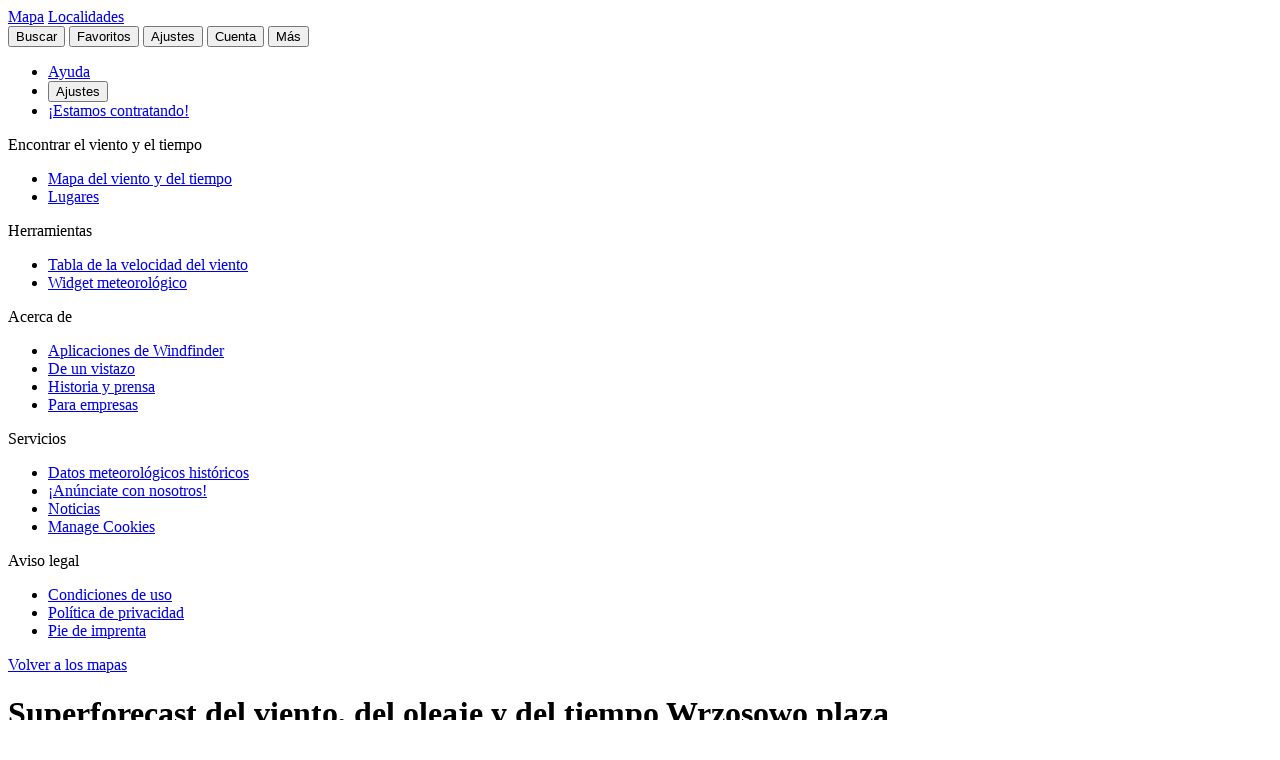

--- FILE ---
content_type: text/html
request_url: https://es.windfinder.com/weatherforecast/wrzosowo_plaza/birdseye
body_size: 19221
content:


<!--


 __        __                      _     _      _             _
 \ \      / /__    __ _ _ __ ___  | |__ (_)_ __(_)_ __   __ _| |
  \ \ /\ / / _ \  / _` | '__/ _ \ | '_ \| | '__| | '_ \ / _` | |
   \ V  V /  __/ | (_| | | |  __/ | | | | | |  | | | | | (_| |_|
    \_/\_/ \___|  \__,_|_|  \___| |_| |_|_|_|  |_|_| |_|\__, (_)
                                                        |___/

          > > > > > www.windfinder.com/careers  < < < < <


-->
<!DOCTYPE html>
<html class="no-js" lang="es">
<head>
    <meta charset="utf-8">
    <meta http-equiv="X-UA-Compatible" content="ie=edge">
    <title>Superforecast del viento, del oleaje y del tiempo Wrzosowo plaza (Vista aérea) - Windfinder</title>
    <meta name="description" content="Superforecast detallado del viento, del oleaje y del tiempo Wrzosowo plaza / Voivodato de Pomerania Occidental, Polonia  para kitesurf, windsurf (Vista aérea)"/>
    <meta name="author" content="Windfinder.com"/>

    <link href="//cdn.windfinder.net" rel="preconnect" crossorigin>
    <link href="//api.windfinder.com" rel="preconnect" crossorigin>
    <link href="//cdn.windfinder.net" rel="dns-prefetch">
    <link href="//api.windfinder.com" rel="dns-prefetch">

    <link rel="preload" href="//cdn.windfinder.net/prod/fonts/IBMPlexSansCondensed-Text.9ee0c962.woff2" as="font" crossorigin />
    <link rel="preload" href="//cdn.windfinder.net/prod/fonts/IBMPlexSansCondensed-TextItalic.352b864b.woff2" as="font" crossorigin />
    <link rel="preload" href="//cdn.windfinder.net/prod/fonts/IBMPlexSansCondensed-Bold.044f6a1e.woff2" as="font" crossorigin />
    <link rel="preload" href="//cdn.windfinder.net/prod/fonts/IBMPlexSansCondensed-BoldItalic.da3d3adb.woff2" as="font" crossorigin />

    <link rel="stylesheet" href="//cdn.windfinder.net/prod/css/main.720fb0ba.css">
    <link rel="stylesheet" href="//cdn.windfinder.net/prod/css/icons.a20766a8.css">
            <link rel="stylesheet" href="//cdn.windfinder.net/prod/css/spot_styles.fe121f52.css">
    <link rel="stylesheet" media="print" onload="this.media='all'" href="//cdn.windfinder.net/prod/css/icons_spot.0875283e.css">

        <link rel="stylesheet" href="//cdn.windfinder.net/prod/css/spot_birdseye_styles.f4365240.css">
        <link rel="stylesheet" href="//cdn.windfinder.net/prod/css/map_widget.73102fb8.css">

    <script>
    var WFCtx = {};
    WFCtx.initLang = "es";

!function(e){function o(o){for(var a,d,l=o[0],i=o[1],c=o[2],u=0,s=[];u<l.length;u++)d=l[u],Object.prototype.hasOwnProperty.call(r,d)&&r[d]&&s.push(r[d][0]),r[d]=0;for(a in i)Object.prototype.hasOwnProperty.call(i,a)&&(e[a]=i[a]);for(f&&f(o);s.length;)s.shift()();return t.push.apply(t,c||[]),n()}function n(){for(var e,o=0;o<t.length;o++){for(var n=t[o],a=!0,l=1;l<n.length;l++){var i=n[l];0!==r[i]&&(a=!1)}a&&(t.splice(o--,1),e=d(d.s=n[0]))}return e}var a={},r={1:0},t=[];function d(o){if(a[o])return a[o].exports;var n=a[o]={i:o,l:!1,exports:{}};return e[o].call(n.exports,n,n.exports,d),n.l=!0,n.exports}d.e=function(e){var o=[],n=r[e];if(0!==n)if(n)o.push(n[2]);else{var a=new Promise((function(o,a){n=r[e]=[o,a]}));o.push(n[2]=a);var t,l=document.createElement("script");l.charset="utf-8",l.timeout=120,d.nc&&l.setAttribute("nonce",d.nc),l.src=function(e){return d.p+"scripts/"+({0:"common",2:"vendors",3:"B2bRequestModal-B2bRequestModal",4:"SearchModal-SearchModal",5:"AccountInfoMobileModal",6:"AccountModalLoggedin",7:"AccountModalLoggedout",8:"B2bRequestModal",9:"CancelConfigModal",10:"CancelOrderModal",11:"GodmodeUIModal",12:"OrderConfigFinishedModal",13:"SearchModal",14:"SfcModal",15:"SpotmetaModal",16:"TideinfoModal",17:"WeatherWarningAreaModal",18:"WeatherWarningModal",19:"WebcamsOverlayModal",20:"AccountInfoMobileModal-AccountInfoMobileModalContent",21:"CancelConfigModal-CancelConfigModal",22:"CancelOrderModal-CancelOrderModal",23:"GodmodeUIModal-GodmodeUIModal",24:"OrderConfigFinishedModal-OrderConfigFinishedModal",25:"SfcModal-SfcModal",26:"SpotmetaModal-SpotmetaModal",27:"TideinfoModal-TideinfoModal",28:"WeatherWarningAreaModal-WeatherWarningAreaModal",29:"WeatherWarningModal-WeatherWarningModal",30:"WebcamsOverlayModal-WebcamsOverlayModal",32:"GodmodeUIModal-godmodeUI-module-scss",33:"MapConfigDesktop",34:"MapMenuMobile",35:"OrderConfigFinishedModal-confirm_green_small-svg",54:"favoritesMenu",62:"horizonSelect",67:"lang_de",68:"lang_es",69:"lang_fr",70:"lang_it",71:"lang_nl",72:"lang_pt",78:"mapCentering",79:"mapLegend",80:"mapUpdateInfo",91:"settingsMenu",111:"user_account",112:"warnings"}[e]||e)+"."+{0:"1b2b877f",2:"42d4bd50",3:"1f5f2a08",4:"ba81de8d",5:"ea89c7cb",6:"516c79a4",7:"5c2ea6e9",8:"1d1a77a1",9:"032687e4",10:"f46a52a6",11:"ae3ec1ee",12:"18c65b3d",13:"7550474c",14:"41b1b95f",15:"39874277",16:"78db60c1",17:"a3f20d8e",18:"6933e7d9",19:"d6e2fb94",20:"0cd18718",21:"e77705ff",22:"fd014b99",23:"bd260b49",24:"bb192c94",25:"604eeeec",26:"87396ba0",27:"1b849f70",28:"4e90a81f",29:"6e944c62",30:"5e760df6",32:"9e7e4ac1",33:"544706f9",34:"740a1b15",35:"3d66ddbf",54:"9cdd9af3",62:"fb8ef8ca",67:"7eb7db12",68:"8a8a441d",69:"7601ae60",70:"f7cdb7f5",71:"aa70db43",72:"034c5edc",78:"0a6c8ea4",79:"7d9ee451",80:"972bf905",91:"c02052dd",111:"6edb99ab",112:"e5aec1b0"}[e]+".js"}(e),0!==l.src.indexOf(window.location.origin+"/")&&(l.crossOrigin="anonymous");var i=new Error;t=function(o){l.onerror=l.onload=null,clearTimeout(c);var n=r[e];if(0!==n){if(n){var a=o&&("load"===o.type?"missing":o.type),t=o&&o.target&&o.target.src;i.message="Loading chunk "+e+" failed.\n("+a+": "+t+")",i.name="ChunkLoadError",i.type=a,i.request=t,n[1](i)}r[e]=void 0}};var c=setTimeout((function(){t({type:"timeout",target:l})}),12e4);l.onerror=l.onload=t,document.head.appendChild(l)}return Promise.all(o)},d.m=e,d.c=a,d.d=function(e,o,n){d.o(e,o)||Object.defineProperty(e,o,{enumerable:!0,get:n})},d.r=function(e){"undefined"!=typeof Symbol&&Symbol.toStringTag&&Object.defineProperty(e,Symbol.toStringTag,{value:"Module"}),Object.defineProperty(e,"__esModule",{value:!0})},d.t=function(e,o){if(1&o&&(e=d(e)),8&o)return e;if(4&o&&"object"==typeof e&&e&&e.__esModule)return e;var n=Object.create(null);if(d.r(n),Object.defineProperty(n,"default",{enumerable:!0,value:e}),2&o&&"string"!=typeof e)for(var a in e)d.d(n,a,function(o){return e[o]}.bind(null,a));return n},d.n=function(e){var o=e&&e.__esModule?function(){return e.default}:function(){return e};return d.d(o,"a",o),o},d.o=function(e,o){return Object.prototype.hasOwnProperty.call(e,o)},d.p="//cdn.windfinder.net/prod/",d.oe=function(e){throw e};var l=window.webpackJsonpApp=window.webpackJsonpApp||[],i=l.push.bind(l);l.push=o,l=l.slice();for(var c=0;c<l.length;c++)o(l[c]);var f=i;n()}([]);
WFCtx.localeHashes = {"de":"81286183b20bd6646e4117443e89717a33f682c3","fr":"2ba77122b0c6e65eed2457e0831e7e8a4397a86c","it":"4a6318dce822ebdd30982b4f87873e2be30b29f8","nl":"ac277699bfadfbff91aea22b34f882b1270100c4","es":"43603e64d4da6079be7b401e45f1881a30f2103c","pt":"d7b9ca077f63403751e1800039dc781c6ae6e352"};
WFCtx.VERSION = '13.106';    </script>


    <script src="//cdn.windfinder.net/prod/scripts/vendors.42d4bd50.js" defer></script>
    <script src="//cdn.windfinder.net/prod/scripts/common.1b2b877f.js" defer></script>

        <script src="//cdn.windfinder.net/prod/scripts/spot_birdseye.0bd0b28e.js" defer></script>

      <meta name="robots" content="index, follow" />

    <meta name="viewport" content="width=device-width, initial-scale=1" />
    <meta name="theme-color" content="#D0021B" />


    <!-- twitter-specific OG -->
    <meta name="twitter:card" content="summary_large_image" />
    <meta name="twitter:site" content="@windfinder" />
    <meta name="twitter:creator" content="@windfinder" />
    <meta name="twitter:domain" content="windfinder.com" />


    <meta property="twitter:title" content="Windfinder.com - Superforecast del viento, del oleaje y del tiempo Wrzosowo plaza (Vista aérea)" />
    <meta name="twitter:image" content="https://cdn.windfinder.net/prod/images/sharing/og_superforecast.affd4f8d.png" />
    <meta property="og:title" content="Windfinder.com - Superforecast del viento, del oleaje y del tiempo Wrzosowo plaza (Vista aérea)" />
    <meta property="og:url" content="https://www.windfinder.com/weatherforecast/wrzosowo_plaza/birdseye" />
    <meta property="og:description" content="Windfinder.com - Superforecast detallado del viento, del oleaje y del tiempo Wrzosowo plaza / Voivodato de Pomerania Occidental, Polonia para hacer kitesurf, windsurf, navegación, pesca y senderismo. (Vista aérea)"/>
    <meta property="og:type" content="website" />
    <meta property="og:image" content="https://cdn.windfinder.net/prod/images/sharing/og_superforecast.affd4f8d.png" />
    <meta property="og:site_name" content="Windfinder.com" />


    <!-- facebook only OG -->
    <meta property="fb:page_id" content="62028027430" />
    <meta property="fb:app_id" content="162630957105069" />

    <!-- RSS -->
    <link rel="alternate" type="application/rss+xml" title="RSS" href="http://feeds.feedburner.com/windfinder/news?format=xml"/>

    <!-- structured data -->
    <script type="application/ld+json">
        {  "@context" : "http://schema.org",
           "@type" : "WebSite",
           "name" : "Windfinder",
           "alternateName" : "Windfinder.com",
           "url" : "https://www.windfinder.com",
           "sameAs":
           [
                "https://de.windfinder.com",
                "https://es.windfinder.com",
                "https://fr.windfinder.com",
                "https://it.windfinder.com",
                "https://pt.windfinder.com",
                "https://nl.windfinder.com"
           ]
        }
    </script>

    <script type="application/ld+json">
        {
          "@context": "http://schema.org",
          "@type": "Organization",
          "url": "https://www.windfinder.com",
          "logo": "https://cdn.windfinder.net/prod/images/logo/windfinder_logo_type.449067c6.png",
          "sameAs" :
          [
            "https://www.facebook.com/Windfindercom",
            "https://twitter.com/windfinder",
            "https://plus.google.com/+windfinder"
          ]
        }
    </script>

 
 
        <link rel="canonical" href="https://www.windfinder.com/weatherforecast/wrzosowo_plaza/birdseye" />

<link rel="icon" href="//cdn.windfinder.net/prod/images/favicons/favicon.fe187b2c.ico" sizes="any" />
<link rel="icon" href="//cdn.windfinder.net/prod/images/favicons/favicon.66204e41.png" type="image/png" sizes="any" />
<link rel="icon" href="//cdn.windfinder.net/prod/images/favicons/favicon.4891e0e3.svg" type="image/svg+xml">
<link rel="apple-touch-icon" href="//cdn.windfinder.net/prod/images/favicons/apple-touch-icon.655f6feb.png">
<link rel="icon" href="//cdn.windfinder.net/prod/images/favicons/android-chrome-192.86b6080b.png" type="image/png" sizes="192x192">

<link rel="mask-icon" href="//cdn.windfinder.net/prod/images/favicons/favicon-mask.be3e476f.svg" color="#D0021B">

<meta name="application-name" content="Windfinder"/>
<meta name="msapplication-TileColor" content="#FFFFFF" />
<meta name="msapplication-TileImage" content="//cdn.windfinder.net/prod/images/favicons/mstile-144x144.2e931e8d.png" />
    <script>
function readCookie(k,r){return(r=new RegExp('(^|; )'+encodeURIComponent(k)+'=([^;]*)').exec(document.cookie))?r[2]:null;}
function setCookie(n,e){document.cookie=n+'=true; expires='+e+'; path=/';}var rootEl = document.documentElement;
var w = Math.max(rootEl.clientWidth, window.innerWidth);
var h = Math.max(rootEl.clientHeight, window.innerHeight);

var BP_SMALL = 768;
var BP_LARGE = 992;
var BP_XLARGE = 1340; // minimum width for half page ads

WFCtx.layout = {
    vw: w,
    vh: h,

    isSmallDevice: w < BP_SMALL,
    isMediumDevice: w >= BP_SMALL && w < BP_LARGE,
    isLargeDevice: w >= BP_LARGE,
    isExtraLargeDevice: w >= BP_XLARGE,

    isLandscape: w > h,
    isPortrait: w < h
};

WFCtx.language = readCookie('wf_language') || WFCtx.initLang || navigator.language || navigator.browserLanguage;
WFCtx.ga = {};
WFCtx.pageflag = "index";

if (['de', 'fr', 'it', 'nl', 'es', 'pt'].indexOf(WFCtx.language) == -1) {
    WFCtx.language = 'en';
}
        WFCtx.pageflag = 'spot';

WFCtx.features = {
  typedarray: 'Uint8ClampedArray' in window,
  webgl: !!window.WebGLRenderingContext,
  flexbox: 'flex' in rootEl.style,
  flexwrap: 'flexWrap' in rootEl.style,
  tff: /TenFourFox/.test(navigator.userAgent),
};

var ua = navigator.userAgent,
  sb = /SamsungBrowser[/s]([\d]+)\./i.exec(ua);
var samsung = sb && sb.length ? parseInt(sb[1]) : null;

// these can be safely identified
var br = {
  safari: /^((?!chrome|android).)*safari/i.test(ua),
  ios: /iphone|ipad|ipod/i.test(ua),
  android: /android/i.test(ua),
  samsung: samsung
};

var ft = WFCtx.features;
br.isSupported = ft.typedarray && (ft.webgl || ft.tff) && ft.flexbox && ft.flexwrap;

if (br.samsung && br.samsung < 4) {
  br.isSupported = false;
}

WFCtx.browser = br;

if (matchMedia('(hover:hover)').matches) {
  rootEl.classList && rootEl.classList.add('has-hover');
}

if (matchMedia('(hover:none)').matches) {
  rootEl.classList && rootEl.classList.add('no-hover');
}var designWidth = parseInt(localStorage.getItem('wf_design'));
        
if (designWidth > 0) {
  viewport = document.querySelector("meta[name=viewport]");
  viewport.setAttribute('content', 'width=' + designWidth);
  document.querySelector("html").classList.add('desktop-on-mobile');

  var msViewportStyle = document.createElement("style");
  msViewportStyle.appendChild(
      document.createTextNode("@-ms-viewport{width:" + designWidth + "px;}")
  );
  document.getElementsByTagName("head")[0].appendChild(msViewportStyle);
}    </script>



    <script>
      window.API_TOKEN = 'cac02c5ad843bb827855ee00023098a7';

      window.FC_LAST_UPDATE=1768711032000;window.FC_RUN="00";window.FC_INIT_RUN=1768694400000;

      window.SFC_LAST_UPDATE=1768700296000;window.SFC_RUN="18";window.SFC_INIT_RUN=1768672800000;

    </script>





      <script>
          (function () {
            function loadScript(url) {
              return new Promise((resolve, reject) => {
                const script = document.createElement("script");
                script.src = url;
                script.async = true;
                script.onload = () => resolve();
                script.onerror = () => reject(new Error(`Failed to load ${url}`));
                document.head.appendChild(script);
              });
            }

            loadScript("https://cdn.snigelweb.com/adconsent/adconsent.js").then(() => {
                init_adconsent();
              }).catch(err => {
                console.error("Snigel CMP failed to load", err);
              });;
          })();


          window.googletag = window.googletag || { cmd: [] };
          window.wf_adunits = [];
          window.adngin = window.adngin || { queue: [] };
          window.wf_dfp_id = '1009141';

// GAv4
window.dataLayer = window.dataLayer || [];
function gtag(){dataLayer.push(arguments);}
gtag('js', new Date());

gtag('config', 'G-TL4VNL23TN', { 'anonymize_ip': true, 'send_page_view': false });
          // Helper function to load Google Ads/Analytics tags once consent mode data is
          // ready.
          const loadGtagScript = () => {
            // Load gtag.js script - code taken from
            // https://developers.google.com/tag-platform/security/guides/consent?consentmode=basic#set_up_consent_mode
            var gtagScript = document.createElement('script');
            gtagScript.async = true;
            gtagScript.src = 'https://www.googletagmanager.com/gtag/js?id=G-TL4VNL23TN';

            var firstScript = document.getElementsByTagName('script')[0];
            firstScript.parentNode.insertBefore(gtagScript,firstScript);
          }

    function init_adconsent() {
      adconsent('setPublisherCC', 'DE');
      if (Math.random() > 0.9){
        adconsent('enableGoogleAnalytics');
      }
      adconsent('setPrivacyPolicy', "//www.windfinder.com/contact/privacy_policy.htm");
      adconsent.gdpr('setLogo', "//cdn.windfinder.net/prod/images/assets_svg/logo_red.ce7d8b9e.svg");
      adconsent.gdpr('enableWelcomeTitle');
      adconsent.gdpr('enableWelcomeText');
      adconsent.gdpr('enableRejectChoice', ['de']);
      adconsent.gdpr('setTranslationFiles', { path: '//cdn.windfinder.net/prod/sncmp_locales/tcfv2', locales: ["en", "de", "fr", "es", "pt", "it", "hr", "sv", "nl"] });
      adconsent.gdpr('reconsiderConsent', 48);
      adconsent('getConsent', null, function(consent, success) {
        if (success) {
          if (consent.fullConsent) {
            // Load Snigel loader script
            var snigelScript = document.createElement('script');
            snigelScript.src = 'https://cdn.snigelweb.com/adengine/windfinder.com/loader.js';
            snigelScript.async = true;
            snigelScript.type = 'text/javascript';
            document.head.appendChild(snigelScript);

            // Load analytics
            loadGtagScript();

            /// load Sovrn Signal
            var s = document.createElement('script');
            s.src = '//get.s-onetag.com/85ee9de7-754b-4e9d-ab1f-8c68498a76c9/tag.min.js';
            s.async = true;
            s.defer = true;
            document.head.appendChild(s);
          }
        }
      });
      adconsent('start');
    }


          googletag.cmd.push(function() {
            var wf_adunits = [];
            var wf_snhb_adunits = [];

            googletag.pubads().setTargeting("pps_audience_web", "generic");
            googletag.pubads().setTargeting("pps_content_web", "generic");
            googletag.pubads().setTargeting("language","es");
            googletag.pubads().setTargeting("wf_sw_segment","windfinder");

                      var WIDTH_LARGE_LB = 1410;
              var WIDTH_HALFPAGE_SIDE = 1340;
              var WIDTH_SKY_SIDE = 992;
              var HEIGHT_DESKTOP = 200;
              var WIDTH_TABLET = 768;
              var WIDTH_WIDE_MOBILE = 359;
              var HEIGHT_HIGH_MOBILE = 350;
              var HEIGHT_VERYHIGH_MOBILE = 650;

              var mapping_side = googletag.sizeMapping().
                addSize([0, 0], []).
                addSize([WIDTH_SKY_SIDE, HEIGHT_DESKTOP], [160, 600]).                 addSize([WIDTH_HALFPAGE_SIDE, HEIGHT_DESKTOP], [[300, 600],[160, 600]]).                 build();

              var mapping_mobile_lb_top = googletag.sizeMapping().
                addSize([0,0], [[320, 100],[320, 50]]).                 addSize([WIDTH_TABLET, HEIGHT_DESKTOP], []).                 build();

              var mapping_leaderboard_top = googletag.sizeMapping().
                addSize([WIDTH_LARGE_LB, HEIGHT_DESKTOP], [[970, 90],[728, 90]]).                 addSize([WIDTH_TABLET, HEIGHT_DESKTOP], [728, 90]).                 addSize([0,0], [320, 100]).                 build();

              var mapping_leaderboard_content = googletag.sizeMapping().
                addSize([WIDTH_LARGE_LB, HEIGHT_DESKTOP], [[970, 90],[728, 90]]).                 addSize([WIDTH_TABLET, HEIGHT_DESKTOP], [728, 90]).                 addSize([WIDTH_WIDE_MOBILE, 0], [[336, 280],[300, 250]]).                 addSize([0,0], [300, 250]).                 build();

              var mapping_rectangle_mobile = googletag.sizeMapping().
                addSize([0,0], [300, 250]).                 addSize([WIDTH_WIDE_MOBILE, 0], [[336, 280],[300, 250]]).                 addSize([WIDTH_TABLET, HEIGHT_DESKTOP], [728, 90]).                 addSize([WIDTH_SKY_SIDE, HEIGHT_DESKTOP], []).                 build();

              var mapping_rectangle_mobile = googletag.sizeMapping().
                addSize([0,0], [300, 250]).                 addSize([WIDTH_WIDE_MOBILE, 0], [[336, 280],[300, 250]]).                 addSize([WIDTH_TABLET, 0], []).                 build();

              var mapping_mobile_sticky = googletag.sizeMapping().
                addSize([0, 0], []).
                addSize([0, HEIGHT_HIGH_MOBILE], [320, 50]).                 addSize([WIDTH_TABLET, HEIGHT_DESKTOP], []).                 build();

              var mapping_bottom = googletag.sizeMapping().
                addSize([0,0], [300, 250]).                 addSize([WIDTH_WIDE_MOBILE, 0], [[336, 280],[300, 250]]).                 addSize([WIDTH_WIDE_MOBILE, HEIGHT_HIGH_MOBILE], [[300, 600],[160, 600]]).                 addSize([WIDTH_TABLET, HEIGHT_DESKTOP], [[300, 600],[160, 600]]).                 build();              googletag.pubads().setTargeting("pagetype","general");

	googletag.pubads().setTargeting("pagetype","spot");
	googletag.pubads().setTargeting("spot-id","pl629");
	googletag.pubads().setTargeting("sp-country","670");
	googletag.pubads().setTargeting("sp-region","6453");
	googletag.pubads().setTargeting("beaufort","4");
        googletag.pubads().setTargeting("subpage","superforecast");

        googletag.defineSlot('/'+window.wf_dfp_id+'/v3_spot_superforecast_birdseye_content_top', [[320, 100], [320, 50]], 'ad-spot-superforecast-leaderboard-top')
                 .defineSizeMapping(mapping_mobile_lb_top)
                 .setCollapseEmptyDiv(true)
                 .addService(googletag.pubads());

       googletag.defineSlot('/'+window.wf_dfp_id+'/v3_spot_superforecast_birdseye_sticky_bottom', [320, 50], 'ad-spot-superforecast-sticky-bottom')
                .defineSizeMapping(mapping_mobile_sticky)
                .setCollapseEmptyDiv(true)
                .addService(googletag.pubads());

        googletag.defineSlot('/'+window.wf_dfp_id+'/v3_spot_superforecast_birdseye_side', [[300, 600], [160, 600]], 'ad-spot-superforecast-skyscraper')
                 .defineSizeMapping(mapping_side)
                 .addService(googletag.pubads());

        wf_adunits.push('ad-spot-superforecast-leaderboard-top');
        wf_adunits.push('ad-spot-superforecast-sticky-bottom');
        wf_adunits.push('ad-spot-superforecast-skyscraper');

        wf_snhb_adunits.push({ placement: "adngin-in_content_bottom-0", adUnit: "in_content_bottom" });


        adngin.queue.push(function() {
            adngin.cmd.setGoogletagAdSlotElementIds(wf_adunits);
            adngin.cmd.startAuction(wf_snhb_adunits);
        });

          });

      </script>


    <!-- Google CMP Loading removed -->


  </head>

  <body class="page-spot page-sfc page--stickytabs" >


    <div class="footer-push">

        <header class="site-header site-header-fixed  siteheader--spot " id="siteheader">
    <div class="site-header__navbar-wrap">
      <a href="/" id="logo-desktop" class="site-header__logo header-logo-red hidden-mobile" aria-label="Return to start page"></a>
      <a href="/" id="logo-mobile" class="site-header__logo header-logo-white hidden-desktop" aria-label="Return to start page"> </a>

      <div class="site-header__toplevel-links">
        <a class="site-header__toplevel-link hidden-mobile" href="/" id="site-header-nav-main">Mapa</a>
        <a class="site-header__toplevel-link hidden-mobile " href="/locations" id="site-header-nav-locations">Localidades</a>
      </div>

      <button id="header-search-toggle"
        class="site-header__searchtoggle"
        onclick="
        if (!this.classList.contains('is-toggled')) {
          if (WFCtx.layout.isSmallDevice) {
            window.scrollCache = Math.max(window.pageYOffset, document.documentElement.scrollTop, document.body.scrollTop);
            document.body.style.top = '-'+ window.scrollCache + 'px';
            document.body.classList.add('modal-open');
          };

          this.classList.add('is-toggled');
        } else {
          this.classList.remove('is-toggled');
            if (WFCtx.layout.isSmallDevice) {
            document.body.classList.remove('modal-open');
            document.body.scrollTop = window.scrollCache;
            document.documentElement.scrollTop = window.scrollCache;
            document.body.style.top = '';
            };
        }
        ">
          <span class="toggleicon icon-search-red"></span>
          <span class="buttonlabel">Buscar</span>
      </button>

      <button id="header-favstoggle"
        class="site-header__favtoggle"
        title="Favoritos"
        onclick="
        if (!this.classList.contains('is-toggled')) {
          hideHeaderPopups();
          this.parentNode.parentNode.querySelector('#favscollapse').classList.add('is-visible');
          this.classList.add('is-toggled');
          if (WFCtx.layout.isSmallDevice) {
            window.scrollCache = Math.max(window.pageYOffset, document.documentElement.scrollTop, document.body.scrollTop);
            document.body.style.top = '-'+ window.scrollCache + 'px';
            document.body.classList.add('modal-open');
          };
          } else {
            hideHeaderPopups();
            if (WFCtx.layout.isSmallDevice) {
              document.body.classList.remove('modal-open');
              document.body.scrollTop = window.scrollCache;
              document.documentElement.scrollTop = window.scrollCache;
              document.body.style.top = '';
            };
          }
        ">
        <span class="buttonlabel hidden-mobile">Favoritos</span>
        <span class="close-icon icon-close-white-large hidden-desktop"></span>
        <span class="close-icon icon-close-white-small hidden-mobile"></span>
        <span class="toggleicon icon-favorite-white hidden-desktop"></span>
        <span class="toggleicon icon-favorite-grey hidden-mobile"></span>
      </button>

      <button id="header-settingstoggle" class="site-header__settingstoggle" title="Ajustes"
          onclick="
          if (!this.classList.contains('is-toggled')) {
              hideHeaderPopups();
              this.parentNode.parentNode.querySelector('#settingscollapse').classList.add('is-visible');
              this.classList.add('is-toggled');
                if (WFCtx.layout.isSmallDevice) {
                  window.scrollCache = Math.max(window.pageYOffset, document.documentElement.scrollTop, document.body.scrollTop);
                  document.body.style.top = '-'+ window.scrollCache + 'px';
                  document.body.classList.add('modal-open');
                };
            } else {
              hideHeaderPopups();
                if (WFCtx.layout.isSmallDevice) {
                  document.body.classList.remove('modal-open');
                  document.body.scrollTop = window.scrollCache;
                  document.documentElement.scrollTop = window.scrollCache;
                  document.body.style.top = '';
                  document.body.style.top = '';
                };
            }
          ">
        <span class="buttonlabel">Ajustes</span>
        <span class="toggleicon icon-settings-grey hidden-mobile"></span>
        <span class="toggleicon icon-settings-white hidden-desktop"></span>
        <span class="close-icon icon-close-white-large hidden-desktop"></span>
        <span class="close-icon icon-close-white-small hidden-mobile"></span>
      </button>

      <button id="header-accounttoggle"
        class="site-header__accounttoggle hidden-mobile"
        title="Cuenta"
        onclick="
        if (!this.classList.contains('is-toggled')) {
          hideHeaderPopups();
          if (WFCtx.layout.isSmallDevice) {
            window.scrollCache = Math.max(window.pageYOffset, document.documentElement.scrollTop, document.body.scrollTop);
            document.body.style.top = '-'+ window.scrollCache + 'px';
            document.body.classList.add('modal-open');
          };
          } else {
            hideHeaderPopups();
            if (WFCtx.layout.isSmallDevice) {
              document.body.classList.remove('modal-open');
              document.body.scrollTop = window.scrollCache;
              document.documentElement.scrollTop = window.scrollCache;
              document.body.style.top = '';
            };
          }
        ">
        <span class="buttonlabel">Cuenta</span>
        <span class="toggleicon icon-account-grey hidden-mobile"></span>
      </button>

      <button id="header-menutoggle"
        title="Menú principal"
        class="site-header__menutoggle"
        onclick="
        if (!this.classList.contains('is-toggled')) {
          hideHeaderPopups();
          this.parentNode.parentNode.querySelector('#navcollapse').classList.add('is-visible');
          this.classList.add('is-toggled');
          if (WFCtx.layout.isSmallDevice) {
            window.scrollCache = Math.max(window.pageYOffset, document.documentElement.scrollTop, document.body.scrollTop);
            document.body.style.top = '-'+ window.scrollCache + 'px';
            document.body.classList.add('modal-open');
          };
        } else {
          hideHeaderPopups();
          if (WFCtx.layout.isSmallDevice) {
            document.body.classList.remove('modal-open');
            document.body.scrollTop = window.scrollCache;
            document.documentElement.scrollTop = window.scrollCache;
            document.body.style.top = '';
            window.scrollCache = 0;
          };
        }
        ">
        <span class="buttonlabel hidden-mobile">Más</span>
        <span class="burger-fries"></span>
      </button>

    <div id="navcollapse" class="siteheader__navcollapse headerpopup" style="z-index: 90">
      <div class="headerpopup__arrowcontainer headerpopup__arrowcontainer--right"></div>
      <div class="headerpopup__inner">
        <div class="headerpopup-title hidden-desktop">
          <div class="headerpopup-title"><div class="site-header__logo header-logo-white"></div></div>
        </div>
        <div id="menu-scrollcontainer" class="header-scrollcontainer">

          <nav class="sitenav" aria-label="Main" id="sitenav">
            <div class="" id="header-menu-account-buttons"> </div>

            <div>

              <ul class="list-unstyled mt-1 mb-2">

                <li class="sitenav__mainitem">
                  <a class="chevron-link chevron-link--large d-flex items-center w-fit gap-2" href="/help">
                      <div class="h-5 w-5 bg-contain icon-help-brand hidden-mobile"></div>
                      <div class="h-5 w-5 bg-contain icon-help-white hidden-desktop"></div>
                    Ayuda
                  </a>
                </li>

                <li class="sitenav__mainitem hidden-desktop">
                  <button class="chevron-link chevron-link--large d-flex items-center w-fit gap-2" id="header-mobile-settingslink">
                    <div class="h-5 w-5 bg-contain icon-settings-white"></div>
                    Ajustes
                    </button>
                </li>

                <li class="sitenav__mainitem">
                    <a class="chevron-link chevron-link--large d-flex items-center w-fit gap-2" href="/careers">
                      <div class="h-5 w-5 bg-contain icon-sparcles-brand hidden-mobile"></div>
                      <div class="h-5 w-5 bg-contain icon-sparcles-white hidden-desktop"></div>
                      ¡Estamos contratando!
                    </a>
                </li>
              </ul>

              <div class="sitenav-divider">
                <span>Encontrar el viento y el tiempo</span>
              </div>

              <ul class="list-unstyled">
                <li class="sitenav__mainitem">
                  <a class="chevron-link chevron-link--large" id="header-link-start" href="/">Mapa del viento y del tiempo</a>
                </li>
                <li class="sitenav__mainitem">
                  <a class="chevron-link chevron-link--large" id="header-link-locations" href="/locations">Lugares</a>
                </li>
              </ul>

              <div class="sitenav-divider">
                <span>Herramientas</span>
              </div>

              <ul class="list-unstyled">
                <li class="sitenav__mainitem">
                  <a class="chevron-link chevron-link--large" href="/wind/windspeed.htm">Tabla de la velocidad del viento</a>
                </li>
                <li class="sitenav__mainitem">
                  <a class="chevron-link chevron-link--large" href="/apps/homepageweather">Widget meteorológico</a>
                </li>
              </ul>

              <div class="sitenav-divider">
                <span>Acerca de</span>
              </div>

              <ul class="list-unstyled">
                <li class="sitenav__mainitem">
                  <a class="chevron-link chevron-link--large" href="/apps">Aplicaciones de Windfinder</a>
                </li>
                <li class="sitenav__mainitem">
                  <a class="chevron-link chevron-link--large" href="/about">De un vistazo</a>
                </li>
                <li class="sitenav__mainitem">
                  <a class="chevron-link chevron-link--large" href="/about/history-press.htm">Historia y prensa</a>
                </li>
                <li class="sitenav__mainitem">
                  <a class="chevron-link chevron-link--large" href="/about/windfinder-for-businesses.htm">Para empresas</a>
                </li>
              </ul>

              <div class="sitenav-divider">
                <span>Servicios</span>
              </div>

              <ul class="list-unstyled">
                <li class="sitenav__otheritem">
                  <a class="chevron-link" href="/historical-weather-data">Datos meteorológicos históricos</a>
                </li>
                <li class="sitenav__otheritem">
                  <a class="chevron-link" href="/contact/advertising.htm">¡Anúnciate con nosotros!</a>
                </li>
                <li class="sitenav__otheritem">
                  <a class="chevron-link" href="https://blog.windfinder.com">Noticias</a>
                </li>
                <li class="sitenav__otheritem">
                  <a class="chevron-link" onclick="(function(){if(window.adconsent){window.adconsent('showGUI')}})();window.gtag('event','select_content', {item_id: 'cookies',content_type: 'link_in_footer'});" href="javascript:void(0);">Manage Cookies</a>
                </li>
              </ul>

              <div class="sitenav-divider">
                <span>Aviso legal</span>
              </div>

              <ul class="list-unstyled">
                <li class="sitenav__otheritem">
                  <a class="chevron-link" href="/contact/terms">Condiciones de uso</a>
                </li>
                <li class="sitenav__otheritem">
                  <a class="chevron-link" href="/contact/privacy_policy.htm">Política de privacidad</a>
                </li>
                <li class="sitenav__otheritem">
                  <a class="chevron-link" href="/contact">Pie de imprenta</a>
                </li>
              </ul>

            </div>

          </nav>

        </div>
      </div>
    </div>
      <div id="settingscollapse" class="site-header__settingscollapse headerpopup">
        <div class="headerpopup__arrowcontainer headerpopup__arrowcontainer--right"></div>
        <div class="headerpopup__inner" id="settings-container"> </div>
      </div>

      <div id="favscollapse" class="site-header__favscollapse headerpopup">
        <div class="headerpopup__arrowcontainer headerpopup__arrowcontainer--right"></div>
        <div class="headerpopup__inner" id="favs-menu-container"> </div>
      </div>

    </div>

    <script>
      var scripts1 = document.getElementsByTagName( 'script' );
      var me1 = scripts1[ scripts1.length - 1 ];
      var headerElement = me1.parentNode;

      function hideHeaderPopups() {
        headerElement.querySelector('#navcollapse').classList.remove('is-visible');
        headerElement.querySelector('#favscollapse').classList.remove('is-visible');
        headerElement.querySelector('#settingscollapse').classList.remove('is-visible');

        headerElement.querySelector('#header-menutoggle').classList.remove('is-toggled');
        headerElement.querySelector('#header-favstoggle').classList.remove('is-toggled');
        headerElement.querySelector('#header-settingstoggle').classList.remove('is-toggled');
      }
    </script>        </header>

    <main>


<div id="entrypoint-spotheader-warnings"></div>

<div class="spotheader container-wide" id="spotheader">

    <div class="spotheader__spot-backbutton" id="backtomapsbutton-desktop-wrap" style="display: none;">

    <a href="/#9/54.0095/14.8032" id="backtomapsbutton-desktop" class="spot-backbutton icon-back-to-maps">
        Volver a los mapas
    </a>
    </div>

    <div id="spotheader-fav-star" class="spotheader-fav-star" style="display: none" title=Has guardado este lugar como favorito></div>

    <div class="spotheadline" id="spotheader-headline-container">
        <h1 id="spotheader-headline" class="spot-headline">
            <span class="spot-headline__small">Superforecast del viento, del oleaje y del tiempo
            </span>
            <span id="spotheader-spotname" class="spot-headline__large">Wrzosowo plaza</span>
        </h1>
    </div>

    <div id="entrypoint-spotcurrent" class="entrypoint-spotcurrent"></div>

    <div class="spotheader__sharing">
        <a class="spotheader-sharelink spotheader-sharelink--fb btn--elevated icon-share-fb-small"
            id="facebook-share"
            rel="noopener"
            href="https://www.facebook.com/dialog/share?app_id=162630957105069&amp;display=page&amp;href=https://www.windfinder.com/forecast/wrzosowo_plaza%3Futm_source=facebook%26utm_medium=web%26utm_campaign=fb-share&amp;redirect_uri=https://www.windfinder.com/forecast/wrzosowo_plaza%3Futm_source=facebook%26utm_medium=web%26utm_campaign=fb-share"
            target="_blank"
        >
            Facebook
        </a>
    </div>

</div>

<div class="spotheader-meta container-wide">

    <div id="spotheader-meta-desktop" class=""></div>

    <div class="spotheader-actions-mobile" id="spotheader-actions-mobile">

        <button class="btn btn--icon-center btn--secondary btn--elevated w-100" data-spotmeta-modal-toggle>
            <span class="button-icon"><svg height="14" viewBox="0 0 14 14" width="14" xmlns="http://www.w3.org/2000/svg"><path d="m0 7.00050589c0-3.86601142 3.13527701-7.00050589 7.00049656-7.00050589 3.86621264 0 6.99950344 3.13449447 6.99950344 7.00050589 0 3.86499961-3.1332908 6.99949411-6.99950344 6.99949411-3.86521955 0-7.00049656-3.1344945-7.00049656-6.99949411zm8.16584528 3.32478711c.02363038-.69689037-.46514524-1.17077579-1.13798904-1.19104896-.6429949-.0190061-1.17405645.42320249-1.19395571 1.12009276-.01989926.7006916.48628821 1.1581051 1.1267957 1.1783782.66911269.0190061 1.18524979-.4117988 1.20514905-1.107422zm-2.33251195-7.40862633v5.29493638h2.33333334v-5.29493638z" fill="#121212" fill-rule="evenodd" transform="matrix(-1 0 0 -1 14 14)"/></svg></span>
            <span class="button-label label-default">Detalles del lugar</span>
        </button>

    </div>

</div>

<script>
    // show desktop back to maps button
    if (!WFCtx.layout.isSmallDevice) {
        document.getElementById('backtomapsbutton-desktop-wrap').removeAttribute('style');
    }
</script>

        <div class="subnav">
    <div id="tabnav-wrapper" class="tabnav-wrapper">
        <div class="tabnav-wrapper__fadeout"></div>

        <a class="tabnav-wrapper__backbutton icon-chevron-left-red" href="/#9/54.0095/14.8032" id="backtomapsbutton-mobile">
          Mapas
        </a>

        <div class="tabnav tabs-3 container-wide" id="tabnav">

          <ul class="tabs" id="tabs">

              <li  class="tabs__item">
                  <a class="tabs__link tabs__link--forecast " href="/forecast/wrzosowo_plaza">
                    <div class="icon">
                      <div class="icon-hover-active icon-tabnav-fc-white"></div>
                      <div class="icon-active icon-tabnav-fc-brand"></div>
                    </div>
                    <span>Previsiones</span>
                  </a>
              </li>

              <li  class="tabs__item">
                  <a class="tabs__link tabs__link--superforecast active" href="/weatherforecast/wrzosowo_plaza">
                      <div class="icon">
                        <div class="icon-hover-active icon-tabnav-sfc-white"></div>
                        <div class="icon-active icon-tabnav-sfc-brand"></div>
                      </div>
                      <span>Superforecast</span>
                  </a>
              </li>

              <li class="tabs__item">
                  <a  class="tabs__link tabs__link--report " href="/report/wrzosowo_plaza">
                    <div class="icon">
                      <div class="icon-hover-active icon-tabnav-report-white"></div>
                      <div class="icon-active icon-tabnav-report-brand"></div>
                    </div>
                    <span>Observaciones</span>
                  </a>
              </li>

              <li  class="tabs__item">
                  <a  class="tabs__link tabs__link--statistic " href="/windstatistics/wrzosowo_plaza">
                    <div class="icon">
                      <div class="icon-hover-active icon-tabnav-stats-white"></div>
                      <div class="icon-active icon-tabnav-stats-brand"></div>
                    </div>
                     <span>Estadística</span>
                  </a>
              </li>


              <li class="tabs__item">
                  <a  class="tabs__link tabs__link--cam " href="/webcams/wrzosowo_plaza">
                    <div class="icon">
                      <div class="icon-hover-active icon-tabnav-cam-white"></div>
                      <div class="icon-active icon-tabnav-cam-brand"></div>
                    </div>
                    <span>Webcams</span>
                  </a>
              </li>


            </ul>

        </div>

        <script>
          if (WFCtx.layout.isSmallDevice) {
            var backtomapsbutton = document.getElementById('backtomapsbutton-mobile');
            if (backtomapsbutton) {
              backtomapsbutton.removeAttribute('style');
              var backtomapsbuttonPadding = 'padding-left:'+(backtomapsbutton.clientWidth+15)+'px';
              backtomapsbutton.nextElementSibling.setAttribute('style', backtomapsbuttonPadding);
            }
          }
        </script>

    </div>

      <div id="wind-preview-wrap-mobile" style="display: contents"></div>
</div>

      <div class="container-wide">
        <div class="sidebar-right" id="sidebar-ad-scaffold">
          <div class="sidebar-right__content">


            <div class="ad-horizontal ad-horizontal--mobile">
                <div id="ad-spot-superforecast-leaderboard-top">
                    <script>
                        googletag.cmd.push(function() {
                        googletag.display('ad-spot-superforecast-leaderboard-top');
                        });
                    </script>
                </div>
            </div>

            <div class="tabmeta">

<div class="tabmeta__viewswitch">

    <div class="tabmeta__hint">
        <h2>Superforecast diario</h2> como
    </div>

    <div class="tabmeta__switch-buttons">
        <div class="btn-group">
            <a href="/weatherforecast/wrzosowo_plaza" class="btn btn--secondary d-flex items-center justify-center ">
                <svg height="24" viewBox="0 0 24 24" width="24" xmlns="http://www.w3.org/2000/svg"><path d="m19 15v4h-14v-4zm-1 1h-12v2h12zm1-6v4h-14v-4zm-1 1h-12v2h12zm1-6v4h-14v-4zm-1 1h-12v2h12z" fill="inherit" /></svg>
                <span>Tablas</span>
            </a>
            <a href="/weatherforecast/wrzosowo_plaza/birdseye" class="btn btn--secondary d-flex items-center justify-center  is-active">
                <svg height="24" viewBox="0 0 24 24" width="24" xmlns="http://www.w3.org/2000/svg"><path d="m6 18h12v-12h-12zm-1-13h14v14h-14zm7 10c1.6568542 0 3-1.3431458 3-3s-1.3431458-3-3-3-3 1.3431458-3 3 1.3431458 3 3 3zm0 1c-2.209139 0-4-1.790861-4-4s1.790861-4 4-4 4 1.790861 4 4-1.790861 4-4 4z" fill="inherit"/></svg>
                <span onclick="window.gtag('event', 'internal_link', { page_section: 'spot_main', link_item: 'birdseye'});">Vista aérea</span>
            </a>
        </div>
    </div>
</div>            </div>

            <div class="hidden-mobile mt-4 mb-3">
                <h3 class="h h--3 c-brand">
                        Vista de pájaro del viento y olas para Wrzosowo plaza
                </h3>
            </div>

            <section id="fc-birdseye" class="fc-birdseye-container mb-2">

            </section>

            <div class="sub-windpreview">
                <div class="forecastinfo">
                    <div><span>Última actualización:</span>&nbsp;<span id="last-update">02:38</span>&nbsp;hora local</div>
                    <div class="d-flex flex-wrap gap-8">
                        <button class="fs-12 d-flex c-secondary gap-1 pl-1 pr-1 br-base b-light bg-white items-center hover:bg-subtle" id="sfcinfo-modal-toggle">
                            <span class="icon-info-grey-small h-3 w-3 bg-contain "></span>
                            <span class="button-label">¿Cuál es la Superforecast?</span>
                        </button>
                    </div>
                </div>
            </div>


          </div>
          <div class="sidebar-right__sidebar" id="sidebar-ad-container">
        <div class="sidebar-banner-container-top">
            <div class="skyscraper-top" id="ad-spot-superforecast-skyscraper">
                <script>
                    googletag.cmd.push(function() {
                    googletag.display('ad-spot-superforecast-skyscraper');
                    });
                </script>
            </div>
        </div>
          </div>
        </div>
      </div>

      <div class="container-wide">
        <div class="subcontent pt-3 d-flex">
          <div class="subcontent__content">
        <div class="extracontent mb-4">

                    <div class="mb-4">
            <h2 class="h h--3 c-brand">Lugares cercanos (a 25 km)</h2>
            <ul class="list-unstyled mb-3 bt-light">

                <li>
                    <a
        onclick="window.gtag('event','select_content', {item_id: 'spot_ID_1',content_type: 'nearby_spot'});"
        href="/forecast/port_jachtowy_west_pomerania_poland"
        class="locationsitem"
        >

        <div class="locationsitem__labels">
            <div class="locationsitem__name c-brand">Port Jachtowy</div>
            <div class="locationsitem__types">
                <div class="spot-item__distance">
                    <span class="icon icon-distance"></span>3km
                </div>
            </div>

            <div class="locationsitem__tags">
                        <div class="chip">Previsión de oleaje</div>
            </div>
        </div>
    </a>
                </li>
                <li>
                    <a
        onclick="window.gtag('event','select_content', {item_id: 'spot_ID_2',content_type: 'nearby_spot'});"
        href="/forecast/dziwnow_west_pomerania_poland"
        class="locationsitem"
        >

        <div class="locationsitem__labels">
            <div class="locationsitem__name c-brand">Dziwnów</div>
            <div class="locationsitem__types">
                <div class="spot-item__distance">
                    <span class="icon icon-distance"></span>3km
                </div>
            </div>

            <div class="locationsitem__tags">
                        <div class="chip">Previsión de oleaje</div>
            </div>
        </div>
    </a>
                </li>
                <li>
                    <a
        onclick="window.gtag('event','select_content', {item_id: 'spot_ID_3',content_type: 'nearby_spot'});"
        href="/forecast/port-jachtowy"
        class="locationsitem"
        >

        <div class="locationsitem__labels">
            <div class="locationsitem__name c-brand">Port Jachtowy / Dziwnów</div>
            <div class="locationsitem__types">
                <div class="spot-item__distance">
                    <span class="icon icon-distance"></span>3km
                </div>
            </div>

            <div class="locationsitem__tags">
                        <div class="chip">Previsión de oleaje</div>
            </div>
        </div>
    </a>
                </li>
                <li>
                    <a
        onclick="window.gtag('event','select_content', {item_id: 'spot_ID_4',content_type: 'nearby_spot'});"
        href="/forecast/port_basen_zimowy_west_pomerania_poland"
        class="locationsitem"
        >

        <div class="locationsitem__labels">
            <div class="locationsitem__name c-brand">Port Basen Zimowy</div>
            <div class="locationsitem__types">
                <div class="spot-item__distance">
                    <span class="icon icon-distance"></span>3km
                </div>
            </div>

            <div class="locationsitem__tags">
                        <div class="chip">Previsión de oleaje</div>
            </div>
        </div>
    </a>
                </li>
                <li>
                    <a
        onclick="window.gtag('event','select_content', {item_id: 'spot_ID_5',content_type: 'nearby_spot'});"
        href="/forecast/marina_kamien_pomorski_west_pomerania_poland"
        class="locationsitem"
        >

        <div class="locationsitem__labels">
            <div class="locationsitem__name c-brand">Marina Kamień Pomorski</div>
            <div class="locationsitem__types">
                <div class="spot-item__distance">
                    <span class="icon icon-distance"></span>4km
                </div>
            </div>

            <div class="locationsitem__tags">
            </div>
        </div>
    </a>
                </li>
                <li>
                    <a
        onclick="window.gtag('event','select_content', {item_id: 'spot_ID_6',content_type: 'nearby_spot'});"
        href="/forecast/yachthafen_dziwnow_west_pomerania_poland"
        class="locationsitem"
        >

        <div class="locationsitem__labels">
            <div class="locationsitem__name c-brand">Yachthafen Dziwnów</div>
            <div class="locationsitem__types">
                <div class="spot-item__distance">
                    <span class="icon icon-distance"></span>4km
                </div>
            </div>

            <div class="locationsitem__tags">
                        <div class="chip">Previsión de oleaje</div>
            </div>
        </div>
    </a>
                </li>
                <li>
                    <a
        onclick="window.gtag('event','select_content', {item_id: 'spot_ID_7',content_type: 'nearby_spot'});"
        href="/forecast/marina_polmax_west_pomerania_poland"
        class="locationsitem"
        >

        <div class="locationsitem__labels">
            <div class="locationsitem__name c-brand">Marina Polmax</div>
            <div class="locationsitem__types">
                <div class="spot-item__distance">
                    <span class="icon icon-distance"></span>5km
                </div>
            </div>

            <div class="locationsitem__tags">
                        <div class="chip">Previsión de oleaje</div>
            </div>
        </div>
    </a>
                </li>
            </ul>
        </div>


            <div class="mb-6">
        <h2 class="h h--3 c-brand mb-2">Encuentra más lugares como este</h3>
        <p class="text__p mb-2">Mira nuestro mapa de vientos para encontrar más lugares entre nuestros 160.000 lugares.</p>
            <a href="/"
                id="mapsbutton-nearby"
                class="btn btn--light btn--large btn--icon-bg-left c-brand icon-btn-search-red">Encontrar un lugar
            </a>
    </div>

            <div class="mb-6" id="nearby-rankings" style="display: none">
        <h2 class="h h--3 c-brand mb-2">Popularidad de Wrzosowo plaza</h2>

        <div class="w-100 d-grid gap-16">
            <a onclick="window.gtag('event', 'internal_link', { page_section: 'spot_main', link_item: 'locations_country'});"
                class="topspot-rank-item p-2 shadow-elevation-1 hover-elevation br-base" id="nearby-ranking-country" style="display: none"
                href="/locations/poland">
                <div class="ff-display ff-b fs-32 c-brand mb-half lh-32" data-rank-country> </div>
                <div class="ff-display mb-3 fs-18">
                    En Polonia
                </div>
                <div class="topspot-rank-item-link w-fit d-flex items-center pos-rel c-brand pr-2">Los lugares más populares en Polonia</div>
            </a>
            <a onclick="window.gtag('event', 'internal_link', { page_section: 'spot_main', link_item: 'locations_region'});"
                class="topspot-rank-item p-2 shadow-elevation-1 hover-elevation br-base" id="nearby-ranking-region" style="display: none"
                href="/locations/poland/west_pomerania">
                <div class="ff-display ff-b fs-32 c-brand mb-half lh-32" data-rank-region> </div>
                <div class="ff-display mb-3 fs-18">
                    En Voivodato de Pomerania Occidental
                </div>
                <div class="topspot-rank-item-link w-fit d-flex items-center pos-rel c-brand pr-2">Los lugares más populares en Voivodato de Pomerania Occidental</div>
            </a>
            <a onclick="window.gtag('event', 'internal_link', { page_section: 'spot_main', link_item: 'locations_worldwide'});"
                class="topspot-rank-item p-2 shadow-elevation-1 hover-elevation br-base" id="nearby-ranking-global" style="display: none"
                href="/locations">
                <div class="ff-display ff-b fs-32 c-brand mb-half lh-32" data-rank-global> </div>
                <div class="ff-display mb-3 fs-18">
                    mundial
                </div>
                <div class="topspot-rank-item-link w-fit d-flex items-center pos-rel c-brand pr-2">Los lugares más populares en todo el mundo</div>
            </a>
        </div>
    </div>

            <div class="pb-3 pt-3 bb-light" id="nearby-topspots-link" style="display: none">
        <h3 class="h h--3 c-brand mb-2">Los lugares más populares en Polonia</h3>
        <p class="text__p mb-2">Echa un vistazo a los mejores lugares para practicar kitesurf, windsurf, vela, surf o pesca en Polonia</p>
        <a onclick="window.gtag('event', 'internal_link', { page_section: 'spot_main', link_item: 'locations_country'});" href="/locations/poland" class="btn btn--light btn--chevron-right c-brand mb-2">Los lugares más populares en Polonia</a><br>
        <a onclick="window.gtag('event', 'internal_link', { page_section: 'spot_main', link_item: 'locations_worldwide'});" href="/locations" class="btn btn--light btn--chevron-right c-brand">Los lugares más populares en todo el mundo</a>
    </div>

        </div>
          


<div class="seotext mb-4" id="spot-seotext">
        <h2 class="h h--3 c-brand mb-2">Información adicional</h2>
                    <p class="text__p">
                <h3 class="label label--primary">General</h3>
                    Esta es la Superforecast del viento, de las olas y del tiempo para Wrzosowo plaza en Voivodato de Pomerania Occidental, Polonia.
                Windfinder se especializa en predicciones y pronósticos del viento, de olas, de mareas y del tiempo para deportes relacionados con el viento como el kitesurf, el windsurf, el surf, la vela o el parapente.
            </p>
            <p class="text__p">
                <h3 class="label label--primary">Superforecast</h3>
                La Superforecast se basa en las versiones más recientes de los modelos de predicción meteorológica de alta resolución. La Superforecast está disponible en Europa, América del Norte, Sudáfrica, Egipto y las Islas Canarias. La resolución horizontal es de 7 kilómetros. Las previsiones se calculan 4 veces al día. Las predicciones están disponibles en intervalos de 1 hora y alcanzan hasta un máximo de 3 días siguientes.
                La previsión y la Superforecast están basados ​en diferentes modelos físicos y por lo tanto eso puede causar predicciones divergentes. Debido a su mayor resolución horizontal, la Superforecast debería ser más precisa, especialmente en lugares con una topografía compleja y con efectos térmicos. Las flechas apuntan en la dirección en la que sopla el viento.
            </p>
            <p class="text__p">
                La vista de pájaro de Windfinder muestra la dirección prevista del viento y de las olas alrededor del lugar de previsión. Esto es útil si necesitas la dirección exacta del viento para practicar actividades al aire libre como la pesca o la caza o si estás buscando las mejores condiciones para surfear.
                Consulta el Superforecast para Wrzosowo plaza cuando busques los mejores destinos de viaje para tus vacaciones de kitesurfing, windsurfing o vela en Polonia.
                O use el Superforecast para encontrar la velocidad del viento hoy en Wrzosowo plaza o para ver la dirección del viento mañana en Wrzosowo plaza.
            </p>

            
    <p class="text__p">
        <h3 class="label label--primary">Avisos de Tiempo Severo</h3>
        Cuando se emite un aviso o advertencia por climatología severa por parte del instituto meteorológico local, lo mostramos en forma de banner sobre la predicción de vientos.<br />
        El aviso meteorológico, por ejemplo un aviso de viento fuerte, puede ayudarle a prepararse de cara a condiciones climatológicas peligrosas y evitar riesgos relacionados con el tiempo. La escala de colores indica la intensidad del acontecimiento climatológico pronosticado. Para más detalles, haga clic o toque la alerta. Puede encontrar información acerca de alertas por climatología severa en nuestra <a href="/help/usage/severe-weather-warnings.htm" class="text__link">sección de ayuda</a>.<br />
        Tenga en cuenta que se pueden producir condiciones climáticas severas sin que se haya emitido una alerta previa por climatología severa.
    </p>

    <p class="text__p">
        <h3 class="label label--primary">Unidades</h3>
        Usamos nudos y grados centígrados como unidades predeterminadas. Estas unidades son usadas a menudo por marineros, kiters, surfistas, windsurfistas y parapentes. Utiliza la configuración del sitio web para cambiar entre las unidades y 7 idiomas diferentes en cualquier momento. Para convertir entre unidades de velocidad del viento como nudos, km/h (kilómetros por hora), m/s (metros por segundo), y mph (millas por hora), usa nuestra <a href="/wind/windspeed.htm" class="text__link">calculadora de velocidad del viento</a>.
    </p>

            <p class="text__p">
                <h3 class="label label--primary">Ayuda</h3>
                Si necesita más información sobre nuestro Superforecast para Wrzosowo plaza, eche un vistazo a nuestra <a href="/help/usage/forecast-superforecast.htm" class="text__link">sección de ayuda</a>.
            </p>

    </div>          </div>
          <div class="subcontent__ad mb-4 flex-none">
        <div id='adngin-in_content_bottom-0' style="display: none;"></div>
          </div>
        </div>
      </div>
    </main>


    </div><!-- end footer-push -->

      <footer class="sitefooter">

        <div class="container-wide">

          <div class="sitefooter__logo"> </div>

          <nav class="breadcrumbs">
              <ol vocab="https://schema.org/" typeof="BreadcrumbList">
                <li property="itemListElement" typeof="ListItem" class="bc-home">
                    <a href="/" property="item" typeof="WebPage"><span property="name">Página principal</span></a>
                    <meta property="position" content="1">
                </li>
        <li property="itemListElement" typeof="ListItem" class="bc-section">
            <a href="/forecasts" property="item" typeof="WebPage"><span property="name">Previsiones e observaciones</span></a>
            <meta property="position" content="2">
        </li>
        <li property="itemListElement" typeof="ListItem" class="bc-country">
            <a href="/#8/54.0095/14.8032/sfc/" property="item" typeof="WebPage"><span property="name">Polonia</span></a>
            <meta property="position" content="3">
        </li>
        <li property="itemListElement" typeof="ListItem" class="bc-spot">
            <a href="/weatherforecast/wrzosowo_plaza" property="item" typeof="WebPage">
                <span property="name">Previsiones Wrzosowo plaza</span>
            </a>
            <meta property="position" content="4">
        </li>
              </ol>
          </nav>
        </div>

        <div class="container-wide mb-2">
          <div class="row">

            <div class="col-md-3 col-lg-4">
                <div class="c-brand mb-1">
                  <strong>Aplicaciones de Windfinder</strong>
                </div>
                <div class="d-flex flex-wrap gap-16 mb-2">
                  <a class="d-block h-10"
                    href="https://apps.apple.com/app/windfinder/id336829635">
                    <img class="img-responsive-v" width="120" height="40" loading="lazy" src="//cdn.windfinder.net/prod/images/assets_png/badge_appstore.2f75afba.png" alt="Descargue la aplicación Windfinder para iOS en la Appstore" />
                  </a>
                  <a class="d-block h-10"
                    href="https://play.google.com/store/apps/details?id=com.studioeleven.windfinder&referrer=utm_source%3Dfooter%26utm_medium%3Dweb%26utm_content%3Dbutton">
                    <img class="img-responsive-v" width="141" height="42" loading="lazy" src="//cdn.windfinder.net/prod/images/assets_png/badge_playstore.7e161b8f.png" alt="Descargue la aplicación Windfinder para Android en Google Play" />
                  </a>
                </div>
                <div class="mb-4">
                  <a class="chevron-link"
                    style="text-decoration: underline"
                    href="/apps">
                    Más información sobre nuestras aplicaciones
                  </a>
                </div>
            </div>

            <div class="col-md-9 col-lg-8">
              <div class="row">
                <div class="col-xs-6 col-sm-3">
                  <div class="c-brand mb-1">
                    <strong>Viento y tiempo</strong>
                  </div>
                  <ul class="list-unstyled mb-4" id="footer-links-weather">
                    <li class="my-1">
                      <a class="chevron-link"
                        onclick="window.gtag('event','select_content', {item_id: 'map',content_type: 'link_in_footer'});"
                        href="/">
                        Mapas del tiempo
                      </a>
                    </li>
                    <li class="my-1">
                      <a class="chevron-link"
                        onclick="window.gtag('event','select_content', {item_id: 'forecasts',content_type: 'link_in_footer'});"
                        href="/forecasts">
                        Previsiones e observaciones
                      </a>
                    </li>
                    <li class="my-1">
                      <a class="chevron-link"
                        onclick="window.gtag('event','select_content', {item_id: 'locations',content_type: 'link_in_footer'});"
                        href="/locations">Localidades</a>
                    </li>
                  </ul>
                </div>
                <div class="col-xs-6 col-sm-3">
                  <div class="c-brand mb-1">
                    <strong>Servicios</strong>
                  </div>
                  <ul class="list-unstyled mb-4" id="footer-links-resources">
                    <li class="my-1">
                      <a class="chevron-link" href="/help" onclick="window.gtag('event','select_content', {item_id: 'help section',content_type: 'link_in_footer'});">
                        Ayuda y preguntas más frecuentes
                      </a>
                    </li>
                    <li class="my-1">
                      <a class="chevron-link"
                        onclick="window.gtag('event','select_content', {item_id: 'apps',content_type: 'link_in_footer'});"
                        href="/apps">Aplicaciones de Windfinder
                      </a>
                    </li>
                    <li class="my-1">
                      <a
                        class="chevron-link"
                        href="/historical-weather-data" onclick="window.gtag('event','select_content', {item_id: 'historical weather data',content_type: 'link_in_footer'});">
                          Datos meteorológicos históricos
                        </a>
                    </li>
                    <li class="my-1">
                      <a
                        class="chevron-link"
                        href="/apps/homepageweather" onclick="window.gtag('event','select_content', {item_id: 'widgets',content_type: 'link_in_footer'});">
                          Widgets del tiempo
                        </a>
                    </li>
                    <li class="my-1">
                      <a
                        class="chevron-link"
                        href="/wind/windspeed.htm" onclick="window.gtag('event','select_content', {item_id: 'wind speed table',content_type: 'link_in_footer'});">
                          Tabla de la velocidad del viento
                        </a>
                    </li>
                    <li class="my-1">
                      <a
                        class="chevron-link"
                        onclick="window.gtag('event','select_content', {item_id: 'business API',content_type: 'link_in_footer'});"
                        href="/about/windfinder-for-businesses.htm">
                          Para empresas / API
                      </a>
                    </li>
                    <li class="my-1">
                      <a
                        class="chevron-link"
                        onclick="adconsent('showGUI');window.gtag('event','select_content', {item_id: 'cookies',content_type: 'link_in_footer'});"
                        href="javascript:void(0);">
                          Manage Cookies
                      </a>
                    </li>
                  </ul>
                </div>
                <div class="col-xs-6 col-sm-3">
                  <div class="c-brand mb-1">
                    <strong>Empresa</strong>
                  </div>
                  <ul class="list-unstyled mb-4" id="footer-links-company">
                    <li class="my-1">
                      <a class="chevron-link"
                        onclick="window.gtag('event','select_content', {item_id: 'about',content_type: 'link_in_footer'});"
                        href="/about">
                          Información sobre Windfinder
                      </a>
                    </li>
                    <li class="my-1">
                      <a class="chevron-link"
                        href="/about/history-press.htm" onclick="window.gtag('event','select_content', {item_id: 'history',content_type: 'link_in_footer'});">Historia y prensa</a>
                    </li>
                    <li class="my-1">
                      <a
                        class="chevron-link"
                        onclick="window.gtag('event','select_content', {item_id: 'advertise',content_type: 'link_in_footer'});"
                        href="/contact/advertising.htm">
                          ¡Anúnciate con nosotros!
                      </a>
                    </li>
                    <li class="my-1">
                      <a class="chevron-link"
                      href="https://blog.windfinder.com" onclick="window.gtag('event','select_content', {item_id: 'blog',content_type: 'link_in_footer'});">Noticias / Blog</a>
                    </li>
                    <li id="jobs-link-footer">
                      <a
                        class="chevron-link"
                        onclick="window.gtag('event','select_content', {item_id: 'careers',content_type: 'link_in_footer'});"
                        href="/careers">
                          ¡Estamos contratando!
                      </a>
                    </li>
                  </ul>
                </div>
                <div class="col-xs-6 col-sm-3">
                  <div class="c-brand mb-1">
                    <strong>Conecta con nosotros</strong>
                  </div>
                  <ul class="list-unstyled mb-4" id="footer-links-social">
                    <li class="my-1">
                      <a class="chevron-link"
                      href="https://twitter.com/windfinder"><div class="icon icon-footer-twitter-red"></div>Twitter</a>
                    </li>
                    <li class="my-1">
                      <a class="chevron-link"
                      href="https://www.facebook.com/Windfindercom"><div class="icon icon-footer-facebook-red"></div>Facebook</a>
                    </li>
                    <li class="my-1">
                      <a class="chevron-link"
                      href="https://www.instagram.com/windfindercom"><div class="icon icon-footer-instagram-red"></div>Instagram</a>
                    </li>
                    <li class="my-1">
                      <a class="chevron-link"
                      href="https://www.youtube.com/channel/UCq_HcgNXKkujvx9b20Ab5ZA"><div class="icon icon-footer-youtube-red"></div>Youtube</a>
                    </li>
                  </ul>
                </div>
              </div>
            </div>

          </div>
        </div>

        <div class="container-wide">
          <div class="bt-light pt-2">
            <ul class="list-unstyled list-inline">
                <li>&copy; Windfinder.com 2025</li>
                <li><a href="/contact/terms">Condiciones de uso</a></li>
                <li><a href="/contact/privacy_policy.htm">Privacidad</a></li>
                <li><a href="/contact">Pie de imprenta</a></li>
            </ul>
          </div>
        </div>
      </footer>



    <div id="entrypoint-survey"> </div>

    <div id="entrypoint-modal"> </div>
    <div id="entrypoint-bottom-sheet"> </div>

    <div id="entrypoint-onboarding"> </div>


    <div id="entrypoint-alert"> </div>
    <div id="entrypoint-release-hint"> </div>



        <div class="ad-sticky-bottom">
            <div id="ad-spot-superforecast-sticky-bottom">
                <script>
                    googletag.cmd.push(function() {
                    googletag.display('ad-spot-superforecast-sticky-bottom');
                    });
                </script>
            </div>
        </div>



    <script>
      try {
        const metatag = document.querySelector("[name=viewport]")

        if (navigator.userAgent?.indexOf('iPhone') > -1 && !!metatag) {
            const metatagContent = metatag.getAttribute("content");
            metatag.setAttribute("content", metatagContent +  ", user-scalable=no");
        }
      } catch(e) {
        if(isDev) {
          console.warn("[name=viewport] correction for iPhone failed", e)
        }
      }
    </script>

    <script>

        WFCtx.ga.pageType = 'spot';
        WFCtx.ga.pageTitle = 'Superforecast(Birdseye)/Wrzosowo plaza';
        WFCtx.ga.contentGroup = 'Birdseye(FC+SFC)';


        window.gtag('event','spot_impression', {
            spot_id: 'pl629',
            region_id: '6453',
            country_id: '670'
        });

window.isError = function(msg) {
    var ignores = [
        'XHR error loading',
        'document.getElementsByClassName.ToString is not a function',
        'Blocked a frame with origin'
    ];
    var check = function(ignoreError) { return msg && msg.indexOf ? msg.indexOf(ignoreError) == -1 : false; };
    return ignores.every(check);
};

window.errorCtr = {};

window.forwardError = function(e, msg, url, line, col) {
    msg = (e && e.message) || msg;
    var log = [
        'Version: ' + WFCtx.VERSION,
        'UA: ' + navigator.userAgent,
        'Name: ' + (e && e.name),
        'Line: ' + line,
        'Col: ' + col,
        'Message: ' + msg
    ];

    var stack = '';
    if (e && e.stack && typeof e.stack === "string") {
        stack = e.stack.replace('<vendor>', '');
        var trace = stack.split('\n').map(function (line) { return line.trim()});
        stack = trace.splice(trace[0] == 'Error' ? 2 : 1).join('\n');
    }

    var gav4Error = {
        version: WFCtx.VERSION,
        ua: navigator.userAgent,
        error: (e && e.name),
        place: `${line}:${col}`,
        message: msg,
        stack: stack
    }

    log.push('Stack: ' + stack);
    var errorLogMsg = log.join('\n');

    'error' in console ?
    console.error(errorLogMsg) : console.log(errorLogMsg);

    if (WFCtx.env == 'prod' && isError(msg) && !errorCtr[errorLogMsg]) {
        gtag('event', 'exception', { 'description': errorLogMsg, 'fatal': false });
        gtag('event', 'map-exception', gav4Error);
        errorCtr[errorLogMsg] = 1;
    }
};

window.onerror = function(msg, url, line, col, error){
    forwardError(error, msg, url, line, col);
};
        window.ctx = [{
            language: WFCtx.language,
                spot: {"id":"pl629","kw":"wrzosowo_plaza","n":"Wrzosowo plaza","lat":54.0095,"lon":14.8032,"el":1,"o_id":"Europe/Warsaw","r_id":6453,"r":"Voivodato de Pomerania Occidental","c_id":670,"c":"Polonia","tags":["sports.kitesurfing","sports.windsurfing","topography.land","topography.beach","meteo.wind_fc_sfc","meteo.wind_fc_wf","meteo.wave_fc","topography.land_near_ocean"],"forecast_products":[{"id":"sfc","name":"Superforecast","horizons":72,"update_interval":360,"run_days":3,"forecast_models":[{"id":"wrf_eu7_1","name":"Superforecast Europe","resolution_hor":7.0,"horizon_interval":60,"update_times":["2026-01-18T01:30:00Z","2026-01-18T07:30:00Z","2026-01-18T13:30:00Z","2026-01-18T19:30:00Z"]},{"id":"ewam","name":"European Wave Model","resolution_hor":5.0,"horizon_interval":60,"update_times":["2026-01-18T01:30:00Z","2026-01-18T07:30:00Z","2026-01-18T13:30:00Z","2026-01-18T19:30:00Z"]}]},{"id":"gfs","name":"Forecast","horizons":80,"update_interval":360,"run_days":10,"forecast_models":[{"id":"icon-global","name":"ICON Global","resolution_hor":13.0,"horizon_interval":180,"update_times":["2026-01-18T01:00:00Z","2026-01-18T07:00:00Z","2026-01-18T13:00:00Z","2026-01-18T19:00:00Z"]},{"id":"ewam","name":"European Wave Model","resolution_hor":5.0,"horizon_interval":180,"update_times":["2026-01-18T01:00:00Z","2026-01-18T07:00:00Z","2026-01-18T13:00:00Z","2026-01-18T19:00:00Z"]}]},{"id":"gfs","name":"Forecast","horizons":80,"update_interval":360,"run_days":10,"forecast_models":[{"id":"gfs","name":"GFS","resolution_hor":13.0,"horizon_interval":180,"update_times":["2026-01-18T01:00:00Z","2026-01-18T07:00:00Z","2026-01-18T13:00:00Z","2026-01-18T19:00:00Z"]},{"id":"ewam","name":"European Wave Model","resolution_hor":5.0,"horizon_interval":180,"update_times":["2026-01-18T01:00:00Z","2026-01-18T07:00:00Z","2026-01-18T13:00:00Z","2026-01-18T19:00:00Z"]}]},{"id":"sfc","name":"Superforecast","horizons":72,"update_interval":360,"run_days":3,"forecast_models":[{"id":"icon-eu","name":"ICON EU","resolution_hor":7.0,"horizon_interval":60,"update_times":["2026-01-18T02:00:00Z","2026-01-18T08:00:00Z","2026-01-18T14:00:00Z","2026-01-18T20:00:00Z"]},{"id":"ewam","name":"European Wave Model","resolution_hor":5.0,"horizon_interval":60,"update_times":["2026-01-18T02:00:00Z","2026-01-18T08:00:00Z","2026-01-18T14:00:00Z","2026-01-18T20:00:00Z"]}]}],"has":"1001010"},
                kw_country: "poland",
                kw_region: "west_pomerania",
        }];


        window.ctx.push({
            isSFC: true,
            fcData: [{"ws": 10.0, "wg": 22.0, "wd": 125.0, "dtl": "2026-01-18T00:00:00+01:00", "wh": null, "wad": null}, {"ws": 9.0, "wg": 20.0, "wd": 125.0, "dtl": "2026-01-18T01:00:00+01:00", "wh": null, "wad": null}, {"ws": 9.0, "wg": 19.0, "wd": 127.0, "dtl": "2026-01-18T02:00:00+01:00", "wh": null, "wad": null}, {"ws": 10.0, "wg": 18.0, "wd": 130.0, "dtl": "2026-01-18T03:00:00+01:00", "wh": null, "wad": null}, {"ws": 9.0, "wg": 18.0, "wd": 130.0, "dtl": "2026-01-18T04:00:00+01:00", "wh": null, "wad": null}, {"ws": 10.0, "wg": 17.0, "wd": 127.0, "dtl": "2026-01-18T05:00:00+01:00", "wh": null, "wad": null}, {"ws": 10.0, "wg": 19.0, "wd": 124.0, "dtl": "2026-01-18T06:00:00+01:00", "wh": null, "wad": null}, {"ws": 10.0, "wg": 20.0, "wd": 130.0, "dtl": "2026-01-18T07:00:00+01:00", "wh": null, "wad": null}, {"ws": 9.0, "wg": 21.0, "wd": 133.0, "dtl": "2026-01-18T08:00:00+01:00", "wh": null, "wad": null}, {"ws": 10.0, "wg": 21.0, "wd": 137.0, "dtl": "2026-01-18T09:00:00+01:00", "wh": null, "wad": null}, {"ws": 11.0, "wg": 18.0, "wd": 143.0, "dtl": "2026-01-18T10:00:00+01:00", "wh": null, "wad": null}, {"ws": 10.0, "wg": 19.0, "wd": 140.0, "dtl": "2026-01-18T11:00:00+01:00", "wh": null, "wad": null}, {"ws": 10.0, "wg": 22.0, "wd": 137.0, "dtl": "2026-01-18T12:00:00+01:00", "wh": null, "wad": null}, {"ws": 11.0, "wg": 24.0, "wd": 139.0, "dtl": "2026-01-18T13:00:00+01:00", "wh": null, "wad": null}, {"ws": 11.0, "wg": 25.0, "wd": 142.0, "dtl": "2026-01-18T14:00:00+01:00", "wh": null, "wad": null}, {"ws": 11.0, "wg": 25.0, "wd": 139.0, "dtl": "2026-01-18T15:00:00+01:00", "wh": null, "wad": null}, {"ws": 12.0, "wg": 24.0, "wd": 137.0, "dtl": "2026-01-18T16:00:00+01:00", "wh": null, "wad": null}, {"ws": 13.0, "wg": 25.0, "wd": 139.0, "dtl": "2026-01-18T17:00:00+01:00", "wh": null, "wad": null}, {"ws": 14.0, "wg": 25.0, "wd": 141.0, "dtl": "2026-01-18T18:00:00+01:00", "wh": null, "wad": null}, {"ws": 14.0, "wg": 28.0, "wd": 144.0, "dtl": "2026-01-18T19:00:00+01:00", "wh": null, "wad": null}, {"ws": 13.0, "wg": 29.0, "wd": 142.0, "dtl": "2026-01-18T20:00:00+01:00", "wh": null, "wad": null}, {"ws": 13.0, "wg": 29.0, "wd": 145.0, "dtl": "2026-01-18T21:00:00+01:00", "wh": null, "wad": null}, {"ws": 13.0, "wg": 29.0, "wd": 146.0, "dtl": "2026-01-18T22:00:00+01:00", "wh": null, "wad": null}, {"ws": 12.0, "wg": 28.0, "wd": 148.0, "dtl": "2026-01-18T23:00:00+01:00", "wh": null, "wad": null}, {"ws": 12.0, "wg": 28.0, "wd": 150.0, "dtl": "2026-01-19T00:00:00+01:00", "wh": null, "wad": null}, {"ws": 11.0, "wg": 25.0, "wd": 151.0, "dtl": "2026-01-19T01:00:00+01:00", "wh": null, "wad": null}, {"ws": 11.0, "wg": 23.0, "wd": 151.0, "dtl": "2026-01-19T02:00:00+01:00", "wh": null, "wad": null}, {"ws": 11.0, "wg": 23.0, "wd": 152.0, "dtl": "2026-01-19T03:00:00+01:00", "wh": null, "wad": null}, {"ws": 11.0, "wg": 22.0, "wd": 150.0, "dtl": "2026-01-19T04:00:00+01:00", "wh": null, "wad": null}, {"ws": 11.0, "wg": 24.0, "wd": 148.0, "dtl": "2026-01-19T05:00:00+01:00", "wh": null, "wad": null}, {"ws": 10.0, "wg": 24.0, "wd": 146.0, "dtl": "2026-01-19T06:00:00+01:00", "wh": null, "wad": null}, {"ws": 10.0, "wg": 24.0, "wd": 146.0, "dtl": "2026-01-19T07:00:00+01:00", "wh": null, "wad": null}, {"ws": 10.0, "wg": 23.0, "wd": 145.0, "dtl": "2026-01-19T08:00:00+01:00", "wh": null, "wad": null}, {"ws": 11.0, "wg": 24.0, "wd": 147.0, "dtl": "2026-01-19T09:00:00+01:00", "wh": null, "wad": null}, {"ws": 13.0, "wg": 15.0, "wd": 152.0, "dtl": "2026-01-19T10:00:00+01:00", "wh": null, "wad": null}, {"ws": 12.0, "wg": 20.0, "wd": 152.0, "dtl": "2026-01-19T11:00:00+01:00", "wh": null, "wad": null}, {"ws": 12.0, "wg": 19.0, "wd": 147.0, "dtl": "2026-01-19T12:00:00+01:00", "wh": null, "wad": null}, {"ws": 12.0, "wg": 20.0, "wd": 149.0, "dtl": "2026-01-19T13:00:00+01:00", "wh": null, "wad": null}, {"ws": 12.0, "wg": 28.0, "wd": 150.0, "dtl": "2026-01-19T14:00:00+01:00", "wh": null, "wad": null}, {"ws": 11.0, "wg": 28.0, "wd": 147.0, "dtl": "2026-01-19T15:00:00+01:00", "wh": null, "wad": null}, {"ws": 12.0, "wg": 29.0, "wd": 144.0, "dtl": "2026-01-19T16:00:00+01:00", "wh": null, "wad": null}, {"ws": 14.0, "wg": 26.0, "wd": 148.0, "dtl": "2026-01-19T17:00:00+01:00", "wh": null, "wad": null}, {"ws": 14.0, "wg": 26.0, "wd": 154.0, "dtl": "2026-01-19T18:00:00+01:00", "wh": null, "wad": null}, {"ws": 14.0, "wg": 26.0, "wd": 160.0, "dtl": "2026-01-19T19:00:00+01:00", "wh": null, "wad": null}, {"ws": 14.0, "wg": 25.0, "wd": 164.0, "dtl": "2026-01-19T20:00:00+01:00", "wh": null, "wad": null}, {"ws": 13.0, "wg": 25.0, "wd": 168.0, "dtl": "2026-01-19T21:00:00+01:00", "wh": null, "wad": null}, {"ws": 12.0, "wg": 25.0, "wd": 171.0, "dtl": "2026-01-19T22:00:00+01:00", "wh": null, "wad": null}, {"ws": 12.0, "wg": 23.0, "wd": 176.0, "dtl": "2026-01-19T23:00:00+01:00", "wh": null, "wad": null}, {"ws": 11.0, "wg": 21.0, "wd": 177.0, "dtl": "2026-01-20T00:00:00+01:00", "wh": null, "wad": null}, {"ws": 11.0, "wg": 22.0, "wd": 174.0, "dtl": "2026-01-20T01:00:00+01:00", "wh": null, "wad": null}, {"ws": 11.0, "wg": 21.0, "wd": 174.0, "dtl": "2026-01-20T02:00:00+01:00", "wh": null, "wad": null}, {"ws": 10.0, "wg": 20.0, "wd": 174.0, "dtl": "2026-01-20T03:00:00+01:00", "wh": null, "wad": null}, {"ws": 10.0, "wg": 19.0, "wd": 173.0, "dtl": "2026-01-20T04:00:00+01:00", "wh": null, "wad": null}, {"ws": 11.0, "wg": 19.0, "wd": 172.0, "dtl": "2026-01-20T05:00:00+01:00", "wh": null, "wad": null}, {"ws": 11.0, "wg": 21.0, "wd": 172.0, "dtl": "2026-01-20T06:00:00+01:00", "wh": null, "wad": null}, {"ws": 11.0, "wg": 22.0, "wd": 173.0, "dtl": "2026-01-20T07:00:00+01:00", "wh": null, "wad": null}, {"ws": 11.0, "wg": 20.0, "wd": 174.0, "dtl": "2026-01-20T08:00:00+01:00", "wh": null, "wad": null}, {"ws": 12.0, "wg": 21.0, "wd": 176.0, "dtl": "2026-01-20T09:00:00+01:00", "wh": null, "wad": null}, {"ws": 12.0, "wg": 23.0, "wd": 180.0, "dtl": "2026-01-20T10:00:00+01:00", "wh": null, "wad": null}, {"ws": 11.0, "wg": 21.0, "wd": 183.0, "dtl": "2026-01-20T11:00:00+01:00", "wh": null, "wad": null}, {"ws": 9.0, "wg": 15.0, "wd": 178.0, "dtl": "2026-01-20T12:00:00+01:00", "wh": null, "wad": null}, {"ws": 8.0, "wg": 11.0, "wd": 171.0, "dtl": "2026-01-20T13:00:00+01:00", "wh": null, "wad": null}, {"ws": 7.0, "wg": 20.0, "wd": 163.0, "dtl": "2026-01-20T14:00:00+01:00", "wh": null, "wad": null}, {"ws": 7.0, "wg": 17.0, "wd": 148.0, "dtl": "2026-01-20T15:00:00+01:00", "wh": null, "wad": null}, {"ws": 9.0, "wg": 14.0, "wd": 142.0, "dtl": "2026-01-20T16:00:00+01:00", "wh": null, "wad": null}, {"ws": 9.0, "wg": 17.0, "wd": 142.0, "dtl": "2026-01-20T17:00:00+01:00", "wh": null, "wad": null}, {"ws": 9.0, "wg": 18.0, "wd": 148.0, "dtl": "2026-01-20T18:00:00+01:00", "wh": null, "wad": null}, {"ws": 9.0, "wg": 20.0, "wd": 151.0, "dtl": "2026-01-20T19:00:00+01:00", "wh": null, "wad": null}],
            lastUpdate: '2026-01-18T02:38:16+01:00',
            startDate: '2026-01-18T00:00:00+01:00',
            hasWindpreview: false,
            spotCopyright: {
                hasCopyright: false,
                source: null,
                url: null            },
            hasMapview: true
        });


window.ctx.push({
  spotheader: {
    utcOffset: 1.0,
    sunrise: '2026-01-18T08:08:16+01:00',
    sunset: '2026-01-18T16:14:35+01:00',
    isPolarDay: false,
    isPolarNight: false,
    elevation: 1,
  },
  timezone: {
      dstBegin: "2025-10-26T01:00:00Z",
    
      dstEnd: "2026-03-29T01:00:00Z",
    id: "",
    utcOffset: "+1"
  },
    cc: {
        lastUpdateTimeLocal: "2026-01-18T07:00:00+01:00",
       
        isNight: false, 

        isReport: false,

        wd: 126,
        ws: 9,

        cl: 64.72,
        at: 0.4,
        ap: 1029.83,
        p: null,
        pt: null    },
});

      function runApp() {
        try {
          new window.App();
        }
        catch (e) {
          forwardError(e, e.message);
        }
      }

      function main() {
        if (["complete", "interactive", "loaded"].indexOf(document.readyState) > -1) {
          runApp();
        }
        else {
          document.addEventListener('DOMContentLoaded', function () { runApp() });
        }
      };

      main();
    </script>

    <link rel="stylesheet" media="print" onload="this.media='all'" href="//cdn.windfinder.net/prod/css/main_secondary.a2f955ae.css"/>
    <link rel="stylesheet" media="print" href="//cdn.windfinder.net/prod/css/print.f17d0350.css"/>

  </body>

</html>